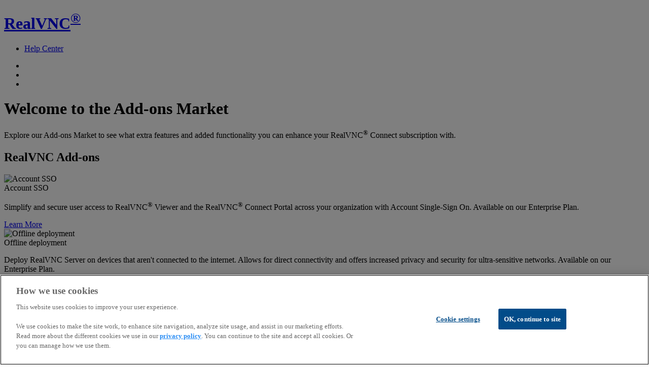

--- FILE ---
content_type: text/html; charset=UTF-8
request_url: https://manage.realvnc.com/en/addons_market
body_size: 3296
content:
<!DOCTYPE html>



  
<html class="no-js no-scroll" lang="en">
<head>
  
  <meta charset="utf-8">
  <meta name="viewport" content="width=device-width, initial-scale=1.0">
  <link rel="shortcut icon" href="https://static.realvnc.com/static/349102613/portal/img/favicon.ico">
  <title>Add-ons | Add-ons Market | RealVNC Connect</title>
  
    
      <link rel="alternate" hreflang="en" href="https://manage.realvnc.com/en/addons_market">
    
      <link rel="alternate" hreflang="de" href="https://manage.realvnc.com/de/addons_market">
    
      <link rel="alternate" hreflang="es" href="https://manage.realvnc.com/es/addons_market">
    
      <link rel="alternate" hreflang="fr" href="https://manage.realvnc.com/fr/addons_market">
    
      <link rel="alternate" hreflang="pt" href="https://manage.realvnc.com/pt/addons_market">
    
  
  
  <meta name="robots" content="noindex">

  
    <link rel="stylesheet" href="https://static.realvnc.com/static/349102613/portal/css/corporate_combined.css">
  
  
    <link rel="stylesheet" href="https://cdnjs.cloudflare.com/ajax/libs/font-awesome/4.7.0/css/font-awesome.min.css">
  
  
  
  <!-- OptanonConsentNoticeStart -->
  <script charset="UTF-8" data-domain-script="4d3612a3-53c3-402d-89a9-8189152577d9" src="https://cdn.cookielaw.org/scripttemplates/otSDKStub.js"
          type="text/javascript"></script>
  <script type="text/javascript">
    function OptanonWrapper() {
    }
  </script>
  <!-- OptanonConsentNoticeEnd -->
  
  <script>
    var root = document.getElementsByTagName("html")[0];
    root.classList.add("js");
    root.classList.remove("no-js");
  </script>
  
  <script>
    window.pyramidLocale = "en";
  </script>
  
  
  
  
  
  
  


  
    <!-- Google Tag Manager -->
    <script>
    window.dataLayer = window.dataLayer || [];
    (function(w,d,s,l,i){w[l]=w[l]||[];w[l].push({'gtm.start':
    new Date().getTime(),event:'gtm.js'});var f=d.getElementsByTagName(s)[0],
    j=d.createElement(s),dl=l!='dataLayer'?'&l='+l:'';j.async=true;j.src=
    '//www.googletagmanager.com/gtm.js?id='+i+dl;f.parentNode.insertBefore(j,f);
    })(window,document,'script','dataLayer','GTM-5R8SX3');</script>
    <!-- End Google Tag Manager -->
  
  
</head>
<body class="
    site-portal
    brand-connect
    lang-en
    
  
  portal-page
  addons-market

    
">
  
    <!-- Google Tag Manager -->
    <noscript><iframe src="//www.googletagmanager.com/ns.html?id=GTM-5R8SX3"
    height="0" width="0" style="display:none;visibility:hidden"></iframe></noscript>
    <!-- End Google Tag Manager -->
  

  <div class="off-canvas-wrap" data-offcanvas>
  
  <div class="inner-wrap"> 
  
  
  <div id="top-bar" class="top-bar hide-for-print white" data-topbar role="navigation">
    <div class="tab-bar-section">
      <h1><a href="/en/"><span class="logo">RealVNC<sup>&reg;</sup></span></a></h1>
    </div>
    <div
      id="portal_side_nav_mobile"
      class="vuetify-parent-selector mobile"
      data-root-props='{"currentPath": "/en/addons_market", "routes": [{"icon": "mdi-view-dashboard", "mobileOnly": false, "path": "/en/", "title": "Dashboard"}, {"icon": "mdi-download", "mobileOnly": false, "path": "/en/download", "title": "Download"}, {"icon": "mdi-help-circle-outline", "mobileOnly": true, "path": "https://help.realvnc.com/hc/en-us", "title": "Help Center"}], "staticBaseUrl": "https://static.realvnc.com/static/349102613/portal"}'
    ></div>
    <div class="top-bar-section">
      <div id="top-bar-links" class="top-bar-links">
        <div class="show-for-large top-bar-left">
          <ul class="left menu">
            <li>
              <a id="header-knowledgebase-link" href="https://help.realvnc.com/hc/en-us" target="_blank">Help Center</a>
            </li>
          </ul>
        </div>
        
      </div>
      <div
        id="portal_top_bar_menu"
        class="vuetify-parent-selector"
        data-root-props='{"isSignedIn": false, "signInRoute": "https://manage.realvnc.com/en/"}'
      ></div>
    </div>
  </div>

  
  
  
  <div class="main-section ">
  
  
<div class="action-banners">
  
  
</div>

  <div class="site-content">
    <div class="side-nav-block">
      <div class="side-nav-block-inner">
        
        <div class="side-nav-skeleton-loader">
          <ul class="side-nav-skeleton-loader-menu">
            
              <li class="side-nav-skeleton-loader-item"></li>
            
              <li class="side-nav-skeleton-loader-item"></li>
            
              <li class="side-nav-skeleton-loader-item"></li>
            
          </ul>
          
        </div>
        <div
          id="portal_side_nav"
          class="vuetify-parent-selector"
          data-root-props='{"currentPath": "/en/addons_market", "routes": [{"icon": "mdi-view-dashboard", "mobileOnly": false, "path": "/en/", "title": "Dashboard"}, {"icon": "mdi-download", "mobileOnly": false, "path": "/en/download", "title": "Download"}, {"icon": "mdi-help-circle-outline", "mobileOnly": true, "path": "https://help.realvnc.com/hc/en-us", "title": "Help Center"}], "staticBaseUrl": "https://static.realvnc.com/static/349102613/portal"}'
          style="display: none;"
        ></div>
      </div>
    </div>
    <div class="inner-content-wrap">
      <div class="inner-content-scrollable">
        <div class="inner-content content-column wider-width">
          
  

  

  <h1 class="addon-market-title">Welcome to the Add-ons Market</h1>
  <p class="main-description">
    Explore our Add-ons Market to see what extra features and added functionality you can enhance your RealVNC<sup>&reg;</sup> Connect subscription with.
  </p>
  
  
    
      
        <div class="addon-block-title-container">
          
            <h2 class="addon-block-title">RealVNC Add-ons</h2>
          
        </div>
        
    <div class="lst-grid lst-grid-left lst-grid-small-gutter">
      
        
    
      
      
      <div class="lst-grid_item lst-grid_item-twoUp">
        <div class="bundle">
          
          <div class="bundle-image">
            <img src="https://static.realvnc.com/static/349102613/portal/img/addons/ADDON0002.png" alt="Account SSO">
          </div>
          <div class="bundle-description">
            <div class="bundle-title">Account SSO</div>
            <p class="description">
              Simplify and secure user access to RealVNC<sup>&reg;</sup> Viewer and the RealVNC<sup>&reg;</sup> Connect Portal across your organization with Account Single-Sign On. Available on our Enterprise Plan.
            </p>
            <a id="learn_more_ADDON0002" class="button tiny learn-more" href="https://www.realvnc.com/en/connect/plan/enterprise/#sso">Learn More</a>
          </div>
        </div>
      </div>
    
  
      
        
    
      
      
      <div class="lst-grid_item lst-grid_item-twoUp">
        <div class="bundle">
          
          <div class="bundle-image">
            <img src="https://static.realvnc.com/static/349102613/portal/img/addons/ADDON0003.png" alt="Offline deployment">
          </div>
          <div class="bundle-description">
            <div class="bundle-title">Offline deployment</div>
            <p class="description">
              Deploy RealVNC Server on devices that aren't connected to the internet. Allows for direct connectivity and offers increased privacy and security for ultra-sensitive networks. Available on our Enterprise Plan.
            </p>
            <a id="learn_more_ADDON0003" class="button tiny learn-more" href="https://www.realvnc.com/en/connect/plan/enterprise/#offline-license">Learn More</a>
          </div>
        </div>
      </div>
    
  
      
        
    
      
      
      <div class="lst-grid_item lst-grid_item-twoUp">
        <div class="bundle">
          
          <div class="bundle-image">
            <img src="https://static.realvnc.com/static/349102613/portal/img/addons/ADDON0001.png" alt="Management & Mobile Bundle">
          </div>
          <div class="bundle-description">
            <div class="bundle-title">Management & Mobile Bundle</div>
            <p class="description">
              Deploy RealVNC Connect to large numbers of remote devices in bulk, including iOS and Android devices.
            </p>
            <a id="learn_more_ADDON0001" class="button tiny learn-more" href="/en/addon_features/ADDON0001">Learn More</a>
          </div>
        </div>
      </div>
    
  
      
        
    
      
      
      <div class="lst-grid_item lst-grid_item-twoUp">
        <div class="bundle">
          
          <div class="bundle-image">
            <img src="https://static.realvnc.com/static/349102613/portal/img/addons/ADDON0008.png" alt="Branding">
          </div>
          <div class="bundle-description">
            <div class="bundle-title">Branding</div>
            <p class="description">
              Present your end users with a consistent brand experience by customizing On-Demand Assist with your branding.
            </p>
            <a id="learn_more_ADDON0008" class="button tiny learn-more" href="/en/addon_features/ADDON0008">Learn More</a>
          </div>
        </div>
      </div>
    
  
      
    </div>
  
      
        
    

        </div>
      </div>
    </div>
  </div>

  </div>
  
  </div>
  </div>

  <div id="overlay" class="reveal-modal reveal">
    <div id="overlay-content"></div>
    <a class="close-button close-reveal-modal close-reveal-modal-style" aria-label="Close" data-close title="Close pop-up" tabindex="0">&#215;</a>
  </div>

  <div id="session-overlay" class="reveal session-timeout" data-reveal>
    <h2>You will be signed out soon</h2>
    <p>To protect your RealVNC account, you will be signed out in <strong><span id="timeout-countdown">-:--</span> minutes</strong>.</p>
    
    <div class="timeout-renew-button">
      <button id="session-renew-button" class="tiny">Stay signed in</button>
      <form id="session-sign-out" action="/en/auth/sign_out" method="post" class="sign-out-form">
        
        <a class="timeout-sign-out">Sign out</a>
      </form>
    </div>
    <a id="session-close-button" class="close-button close-reveal-modal close-reveal-modal-style" aria-label="Close" data-close title="Close pop-up"  tabindex="0">&#215;</a>
  </div>

<script>

var cms_url = "https://www.realvnc.com";
var static_base_url = "https://static.realvnc.com/static/349102613/portal";


var portal_url = "";


var portal_url_locale = portal_url + "/en";



    
        var auth_state = "unauthenticated";
    


</script>

  
  
    <script crossorigin="anonymous" src="https://static.realvnc.com/static/349102613/portal/js/corporate_combined.js"></script>
  
  






<script type="text/javascript">
  (function (d, s, id, cb) {
    var js = d.createElement(s);
    var n = d.createElement("div");
    n.id = id;
    if (js.readyState) {
      js.onreadystatechange = function () {
        if (js.readyState === "loaded" || js.readyState === "complete") {
          js.onreadystatechange = null;
          cb();
        }
      };
    } else {
      js.onload = function () {
        cb();
      };
    }
    js.src = "https://realvnc.chat.getzowie.com/web/live-chat/chatbotize-entrypoint.min.js";
    document.body.appendChild(js);
    document.body.appendChild(n);
  })(document, "script", "chatbotize", function () {
    Chatbotize.init({
      instanceId: "f4b3c2093a744fdc9eaaf0c00f4d7d3b",
      startOnOpen: true,
      headerMode: "white",
      zendeskAccountKey: "Qg6yWWl1o32Py7zBgkziY0RhDi0BbhLT",
      onOpen: function () {
        fetch("https://manage.realvnc.com/pricing.json", {
          credentials: "include",
        }).then(function (data) {
          return data.json()
        }).then(function (data) {
          if (data.region) {
            Chatbotize.updateMetadata({
              extraParams: {
                region: data.region
              }
            })
          }
        })
      }
    });
  });
</script>


<script>(function(){function c(){var b=a.contentDocument||a.contentWindow.document;if(b){var d=b.createElement('script');d.innerHTML="window.__CF$cv$params={r:'9c1037eb8dfe11f8',t:'MTc2ODkyOTM3NA=='};var a=document.createElement('script');a.src='/cdn-cgi/challenge-platform/scripts/jsd/main.js';document.getElementsByTagName('head')[0].appendChild(a);";b.getElementsByTagName('head')[0].appendChild(d)}}if(document.body){var a=document.createElement('iframe');a.height=1;a.width=1;a.style.position='absolute';a.style.top=0;a.style.left=0;a.style.border='none';a.style.visibility='hidden';document.body.appendChild(a);if('loading'!==document.readyState)c();else if(window.addEventListener)document.addEventListener('DOMContentLoaded',c);else{var e=document.onreadystatechange||function(){};document.onreadystatechange=function(b){e(b);'loading'!==document.readyState&&(document.onreadystatechange=e,c())}}}})();</script></body>
</html>

--- FILE ---
content_type: application/javascript; charset=UTF-8
request_url: https://dev.visualwebsiteoptimizer.com/dcdn/settings.js?a=268698&settings_type=4&ts=1768910320&dt=spider&cc=US
body_size: 2437
content:
try{window.VWO = window.VWO || [];  window.VWO.data = window.VWO.data || {}; window.VWO.sTs = 1768910320;(function(){var VWOOmniTemp={};window.VWOOmni=window.VWOOmni||{};for(var key in VWOOmniTemp)Object.prototype.hasOwnProperty.call(VWOOmniTemp,key)&&(window.VWOOmni[key]=VWOOmniTemp[key]);pushBasedCommonWrapper({integrationName:"hubspot",getExperimentList:function(){return [341,340,339,337,326]},accountSettings:function(){return {"useLegacyCode":false,"trakerEventName":"pe2252956_vwo","isSharedUrl":false,"pushCampaignData":true,"pushInsightsData":false}},pushData:function(expId,variationId){if(window._hsq&&window._vwo_exp&&window._vwo_exp[expId]&&window._vwo_exp[expId].comb_n&&window._vwo_exp[expId].comb_n[variationId]){var hubspotSettings={"useLegacyCode":false,"trakerEventName":"pe2252956_vwo","isSharedUrl":false,"pushCampaignData":true,"pushInsightsData":false};var eventName="trackEvent";var trackEventObj={id:"vwo_"+_vwo_exp[expId].name+"_"+_vwo_exp[expId].comb_n[variationId],value:null};var pushCampaignData=hubspotSettings.pushCampaignData||false;if(hubspotSettings&&hubspotSettings.useLegacyCode===false&&hubspotSettings.trakerEventName){eventName="trackCustomBehavioralEvent";trackEventObj={name:hubspotSettings.trakerEventName,properties:{campaign:expId+":"+window._vwo_exp[expId].name,variation:variationId+":"+window._vwo_exp[expId].comb_n[variationId],experience:"vwo-"+expId+"-"+variationId}}}if(pushCampaignData){window._hsq.push([eventName,trackEventObj])}return true}return false}})();
        window._vwoIntegrationsLoaded=1;pushBasedCommonWrapper({integrationName:"GA4",getExperimentList:function(){return [341,340,339,337,326]},accountSettings:function(){var accountIntegrationSettings={"dataVariable":"","setupVia":"","manualSetup":false};if(accountIntegrationSettings["debugType"]=="ga4"&&accountIntegrationSettings["debug"]){accountIntegrationSettings["debug"]=1}else{accountIntegrationSettings["debug"]=0}return accountIntegrationSettings},pushData:function(expId,variationId){var accountIntegrationSettings={"dataVariable":"","setupVia":"","manualSetup":false};var ga4Setup=accountIntegrationSettings["setupVia"]||"gtag";if(typeof window.gtag!=="undefined"&&ga4Setup=="gtag"){window.gtag("event","VWO",{vwo_campaign_name:window._vwo_exp[expId].name+":"+expId,vwo_variation_name:window._vwo_exp[expId].comb_n[variationId]+":"+variationId});window.gtag("event","experience_impression",{exp_variant_string:"VWO-"+expId+"-"+variationId});return true}return false}})();pushBasedCommonWrapper({integrationName:"GA4-GTM",getExperimentList:function(){return [341,340,339,337,326]},accountSettings:function(){var accountIntegrationSettings={"dataVariable":"","setupVia":"","manualSetup":false};if(accountIntegrationSettings["debugType"]=="gtm"&&accountIntegrationSettings["debug"]){accountIntegrationSettings["debug"]=1}else{accountIntegrationSettings["debug"]=0}return accountIntegrationSettings},pushData:function(expId,variationId){var accountIntegrationSettings={"dataVariable":"","setupVia":"","manualSetup":false};var ga4Setup=accountIntegrationSettings["setupVia"]||"gtm";var dataVariable=accountIntegrationSettings["dataVariable"]||"dataLayer";if(typeof window[dataVariable]!=="undefined"&&ga4Setup=="gtm"){window[dataVariable].push({event:"vwo-data-push-ga4",vwo_exp_variant_string:"VWO-"+expId+"-"+variationId});return true}return false}})();
        ;})();(function(){window.VWO=window.VWO||[];var pollInterval=100;var _vis_data={};var intervalObj={};var analyticsTimerObj={};var experimentListObj={};window.VWO.push(["onVariationApplied",function(data){if(!data){return}var expId=data[1],variationId=data[2];if(expId&&variationId&&["VISUAL_AB","VISUAL","SPLIT_URL"].indexOf(window._vwo_exp[expId].type)>-1){}}])})();window.VWO.push(['updateSettings',{"341":[{"ps":false,"pc_traffic":100,"segment_code":"true","pgre":true,"goals":{"5":{"urlRegex":"^.*purchased.*$","excludeUrl":"","type":"SEPARATE_PAGE"},"1":{"urlRegex":"^(?:\\\/?\\?[^#]*)?\\\/?#open\\-calculator$","excludeUrl":"","type":"ON_PAGE"},"7":{"urlRegex":"^https\\:\\\/\\\/realvnc\\.com\\\/en\\\/connect\\\/plan\\\/enterprise\\?cta\\=contact_sales(?:#.*)?$","excludeUrl":"","type":"ON_PAGE"},"8":{"urlRegex":"^https\\:\\\/\\\/realvnc\\.com\\\/en\\\/enterprise\\-thank\\-you\\\/?(?:[\\?#].*)?$","excludeUrl":"","type":"SEPARATE_PAGE"},"9":{"urlRegex":"^.*\\\/download.*$","excludeUrl":"","type":"SEPARATE_PAGE"},"6":{"url":"._vwo_coal_1735568568859","type":"CLICK_ELEMENT"},"10":{"urlRegex":"^.*vnc\\.files.*$","excludeUrl":"","type":"ON_PAGE"},"11":{"urlRegex":"^.*download\\\/file\\\/realvnc\\-connect\\\/RealVNC\\-Connect\\-8.*$","excludeUrl":"","type":"ON_PAGE"},"2":{"url":"._vwo_coal_1735568323898","type":"CLICK_ELEMENT"},"12":{"urlRegex":"^https\\:\\\/\\\/realvnc\\.com\\\/en\\\/enterprise\\-contact\\-us\\\/?(?:[\\?#].*)?$","excludeUrl":"","type":"SEPARATE_PAGE"},"4":{"urlRegex":"^.*https\\:\\\/\\\/manage\\.realvnc\\.com\\\/purchase\\\/vnc.*$","excludeUrl":"","type":"ON_PAGE"}},"isEventMigrated":true,"comb_n":{"1":"Control","2":"Variation-1","3":"Variation-2","4":"Variation-3"},"multiple_domains":0,"sections":{"1":{"variations":{"1":"[{\"js\":\"var ctx=vwo_$(x),el;\\n\\\/*vwo_debug log(\\\"_clickElement\\\",\\\"BODY > DIV#hs-web-interactives-top-push-anchor:first-child + SCRIPT + STYLE + NOSCRIPT + A + DIV + DIV#page > DIV#content:first-child > DIV:first-child > SECTION:first-child > DIV:first-child > DIV:first-child > DIV:first-child > DIV:first-child > DIV:first-child > DIV:first-child > SECTION#topHeader:first-child + SECTION + SECTION + SECTION > DIV:first-child > DIV:first-child > DIV:first-child > DIV:first-child + DIV#basicFeatures > DIV:first-child > DIV:first-child > STYLE:first-child + DIV > SECTION:first-child > DIV:first-child > DIV:first-child > DIV:first-child > DIV:first-child > DIV:first-child > STYLE:first-child + DIV > DIV:first-child > SECTION:first-child > DIV:first-child > DIV:first-child > DIV:first-child > DIV:first-child + DIV + DIV + DIV > DIV:first-child > DIV#pricing-calculator-modal:first-child > DIV#step-container:first-child > DIV:first-child + DIV#step-body + DIV#step-sidebar > DIV#step-4-sidebar:first-child > DIV:first-child + DIV > DIV:first-child + DIV + DIV + A\\\"); vwo_debug*\\\/;\\nel=ctx;\\nel.addClass(\\\"_vwo_coal_1735568323898\\\");\",\"xpath\":\"DIV#step-4-sidebar > DIV:first-child + DIV > DIV:first-child + DIV + DIV + A\",\"dHE\":true},{\"js\":\"var ctx=vwo_$(x),el;\\n\\\/*vwo_debug log(\\\"_clickElement\\\",\\\"BODY > DIV#hs-web-interactives-top-push-anchor:first-child + SCRIPT + STYLE + NOSCRIPT + A + DIV + DIV#page > DIV#content:first-child > DIV:first-child > SECTION:first-child > DIV:first-child > DIV:first-child > DIV:first-child > DIV:first-child > DIV:first-child > DIV:first-child > SECTION#topHeader:first-child + SECTION + SECTION + SECTION > DIV:first-child > DIV:first-child > DIV:first-child > DIV:first-child + DIV#basicFeatures > DIV:first-child > DIV:first-child > STYLE:first-child + DIV > SECTION:first-child > DIV:first-child > DIV:first-child > DIV:first-child > DIV:first-child > DIV:first-child > STYLE:first-child + DIV > DIV:first-child > SECTION:first-child > DIV:first-child > DIV:first-child > DIV:first-child > DIV:first-child + DIV + DIV + DIV > DIV:first-child > DIV#pricing-calculator-modal:first-child > DIV#step-container:first-child > DIV:first-child + DIV#step-body + DIV#step-sidebar > DIV#step-4-sidebar:first-child > DIV:first-child + DIV + DIV > DIV:first-child + DIV#enterprise-form > SCRIPT:first-child + SCRIPT + DIV > FORM:first-child > DIV:first-child + DIV + DIV + DIV + DIV + DIV + DIV + DIV + DIV + DIV + DIV + DIV + DIV + DIV + DIV + DIV + DIV + DIV + DIV > DIV:first-child + DIV > INPUT:first-child\\\"); vwo_debug*\\\/;\\nel=ctx;\\nel.addClass(\\\"_vwo_coal_1735568568859\\\");\",\"xpath\":\"DIV#enterprise-form > SCRIPT:first-child + SCRIPT + DIV > FORM:first-child > DIV:first-child + DIV + DIV + DIV + DIV + DIV + DIV + DIV + DIV + DIV + DIV + DIV + DIV + DIV + DIV + DIV + DIV + DIV + DIV > DIV:first-child + DIV > INPUT:first-child\",\"dHE\":true}]","2":"[{\"js\":\"<style vwocspn=\\\"@tkn\\\" >.control{display:none!important}.variantA{display:block!important}<\\\/style>\",\"xpath\":\"HEAD\"},{\"js\":\"var ctx=vwo_$(x),el;\\n\\\/*vwo_debug log(\\\"_clickElement\\\",\\\".price-cta\\\"); vwo_debug*\\\/;\\nel=vwo_$(\\\".price-cta\\\");\\nel.addClass(\\\"_vwo_coal_1735568323898\\\");\",\"xpath\":\".price-cta\",\"dHE\":true},{\"js\":\"var ctx=vwo_$(x),el;\\n\\\/*vwo_debug log(\\\"_clickElement\\\",\\\".hs-button\\\"); vwo_debug*\\\/;\\nel=vwo_$(\\\".hs-button\\\");\\nel.addClass(\\\"_vwo_coal_1735568568859\\\");\",\"xpath\":\".hs-button\",\"dHE\":true},{\"js\":\"\",\"xpath\":\".control,.variantA\"}]","3":"[{\"js\":\"<style vwocspn=\\\"@tkn\\\" >.control{display:none!important}.variantB{display:block!important}<\\\/style>\",\"xpath\":\"HEAD\"},{\"js\":\"var ctx=vwo_$(x),el;\\n\\\/*vwo_debug log(\\\"_clickElement\\\",\\\".price-cta\\\"); vwo_debug*\\\/;\\nel=vwo_$(\\\".price-cta\\\");\\nel.addClass(\\\"_vwo_coal_1735568323898\\\");\",\"xpath\":\".price-cta\",\"dHE\":true},{\"js\":\"var ctx=vwo_$(x),el;\\n\\\/*vwo_debug log(\\\"_clickElement\\\",\\\".hs-button\\\"); vwo_debug*\\\/;\\nel=vwo_$(\\\".hs-button\\\");\\nel.addClass(\\\"_vwo_coal_1735568568859\\\");\",\"xpath\":\".hs-button\",\"dHE\":true},{\"js\":\"\",\"xpath\":\".control,.variantB\"}]","4":"[{\"js\":\"<style vwocspn=\\\"@tkn\\\" >.control{display:none!important}.variantC{display:block!important}<\\\/style>\",\"xpath\":\"HEAD\"},{\"js\":\"var ctx=vwo_$(x),el;\\n\\\/*vwo_debug log(\\\"_clickElement\\\",\\\".price-cta\\\"); vwo_debug*\\\/;\\nel=vwo_$(\\\".price-cta\\\");\\nel.addClass(\\\"_vwo_coal_1735568323898\\\");\",\"xpath\":\".price-cta\",\"dHE\":true},{\"js\":\"var ctx=vwo_$(x),el;\\n\\\/*vwo_debug log(\\\"_clickElement\\\",\\\".hs-button\\\"); vwo_debug*\\\/;\\nel=vwo_$(\\\".hs-button\\\");\\nel.addClass(\\\"_vwo_coal_1735568568859\\\");\",\"xpath\":\".hs-button\",\"dHE\":true},{\"js\":\"\",\"xpath\":\".control,.variantC\"}]"},"path":"","segment":{"1":1,"2":1,"3":1,"4":1},"segmentObj":{}}},"type":"VISUAL_AB","varSegAllowed":false,"exclude_url":"","ss":{"csa":0},"status":"RUNNING","isSpaRevertFeatureEnabled":false,"ibe":0,"version":4,"globalCode":{},"manual":false,"muts":{"post":{"refresh":true,"enabled":true}},"clickmap":0,"ep":1766128759000,"name":"Campaign-341","urlRegex":"^https\\:\\\/\\\/realvnc\\.com\\\/en\\\/l\\\/download\\\/?(?:[\\?#].*)?$","combs":{"1":0.25,"2":0.25,"3":0.25,"4":0.25}}],"326":[{"ps":true,"pc_traffic":100,"segment_code":"(_vwo_s().f_in(_vwo_s().qP('lai_p'),'1'))","pgre":true,"goals":{"2":{"excludeUrl":"","urlRegex":"^.*vnc\\.files.*$","type":"ON_PAGE"}},"isEventMigrated":true,"status":"RUNNING","multiple_domains":0,"sections":{"1":{"variations":{"2":"https:\/\/www.realvnc.com\/en\/connect-v7\/","1":"https:\/\/www.realvnc.com\/en\/connect\/"},"segmentObj":{},"path":"","variationsRegex":{"2":"^https\\:\\\/\\\/realvnc\\.com\\\/en\\\/connect\\-v7\\\/?(?:[\\?#].*)?$","1":"^https\\:\\\/\\\/realvnc\\.com\\\/en\\\/connect\\\/?(?:[\\?#].*)?$"},"segment":{"2":1,"1":1}}},"type":"SPLIT_URL","varSegAllowed":false,"ss":{"csa":0},"comb_n":{"2":"Variation-1","1":"Control"},"isSpaRevertFeatureEnabled":false,"combs":{"2":1,"1":0},"globalCode":{},"ep":1757404296000,"name":"Connect Page - ICP Fit v7","manual":false,"clickmap":1,"version":4,"ibe":0,"urlRegex":"^https\\:\\\/\\\/realvnc\\.com\\\/en\\\/connect\\\/?(?:[\\?#].*)?$","exclude_url":""}],"339":[{"ps":false,"pc_traffic":100,"segment_code":"(_vwo_s().f_nin(_vwo_s().qP('lai_p'),'1'))","pgre":true,"goals":{"5":{"urlRegex":"^.*purchased.*$","excludeUrl":"","type":"SEPARATE_PAGE"},"1":{"urlRegex":"^(?:\\\/?\\?[^#]*)?\\\/?#open\\-calculator$","excludeUrl":"","type":"ON_PAGE"},"7":{"urlRegex":"^https\\:\\\/\\\/realvnc\\.com\\\/en\\\/connect\\\/plan\\\/enterprise\\?cta\\=contact_sales(?:#.*)?$","excludeUrl":"","type":"ON_PAGE"},"9":{"urlRegex":"^.*\\\/download.*$","excludeUrl":"","type":"SEPARATE_PAGE"},"10":{"urlRegex":"^.*vnc\\.files.*$","excludeUrl":"","type":"ON_PAGE"},"11":{"urlRegex":"^.*download\\\/file\\\/realvnc\\-connect\\\/RealVNC\\-Connect\\-8.*$","excludeUrl":"","type":"ON_PAGE"},"2":{"url":"._vwo_coal_1735568323898","type":"CLICK_ELEMENT"},"6":{"url":"._vwo_coal_1735568568859","type":"CLICK_ELEMENT"},"4":{"urlRegex":"^.*https\\:\\\/\\\/manage\\.realvnc\\.com\\\/purchase\\\/vnc.*$","excludeUrl":"","type":"ON_PAGE"}},"isEventMigrated":true,"comb_n":{"1":"Control","2":"Variation-1"},"multiple_domains":1,"sections":{"1":{"variations":{"1":"[{\"js\":\"var ctx=vwo_$(x),el;\\n\\\/*vwo_debug log(\\\"_clickElement\\\",\\\"BODY > DIV#hs-web-interactives-top-push-anchor:first-child + SCRIPT + STYLE + NOSCRIPT + A + DIV + DIV#page > DIV#content:first-child > DIV:first-child > SECTION:first-child > DIV:first-child > DIV:first-child > DIV:first-child > DIV:first-child > DIV:first-child > DIV:first-child > SECTION#topHeader:first-child + SECTION + SECTION + SECTION > DIV:first-child > DIV:first-child > DIV:first-child > DIV:first-child + DIV#basicFeatures > DIV:first-child > DIV:first-child > STYLE:first-child + DIV > SECTION:first-child > DIV:first-child > DIV:first-child > DIV:first-child > DIV:first-child > DIV:first-child > STYLE:first-child + DIV > DIV:first-child > SECTION:first-child > DIV:first-child > DIV:first-child > DIV:first-child > DIV:first-child + DIV + DIV + DIV > DIV:first-child > DIV#pricing-calculator-modal:first-child > DIV#step-container:first-child > DIV:first-child + DIV#step-body + DIV#step-sidebar > DIV#step-4-sidebar:first-child > DIV:first-child + DIV > DIV:first-child + DIV + DIV + A\\\"); vwo_debug*\\\/;\\nel=ctx;\\nel.addClass(\\\"_vwo_coal_1735568323898\\\");\",\"xpath\":\"DIV#step-4-sidebar > DIV:first-child + DIV > DIV:first-child + DIV + DIV + A\",\"dHE\":true},{\"js\":\"var ctx=vwo_$(x),el;\\n\\\/*vwo_debug log(\\\"_clickElement\\\",\\\"BODY > DIV#hs-web-interactives-top-push-anchor:first-child + SCRIPT + STYLE + NOSCRIPT + A + DIV + DIV#page > DIV#content:first-child > DIV:first-child > SECTION:first-child > DIV:first-child > DIV:first-child > DIV:first-child > DIV:first-child > DIV:first-child > DIV:first-child > SECTION#topHeader:first-child + SECTION + SECTION + SECTION > DIV:first-child > DIV:first-child > DIV:first-child > DIV:first-child + DIV#basicFeatures > DIV:first-child > DIV:first-child > STYLE:first-child + DIV > SECTION:first-child > DIV:first-child > DIV:first-child > DIV:first-child > DIV:first-child > DIV:first-child > STYLE:first-child + DIV > DIV:first-child > SECTION:first-child > DIV:first-child > DIV:first-child > DIV:first-child > DIV:first-child + DIV + DIV + DIV > DIV:first-child > DIV#pricing-calculator-modal:first-child > DIV#step-container:first-child > DIV:first-child + DIV#step-body + DIV#step-sidebar > DIV#step-4-sidebar:first-child > DIV:first-child + DIV + DIV > DIV:first-child + DIV#enterprise-form > SCRIPT:first-child + SCRIPT + DIV > FORM:first-child > DIV:first-child + DIV + DIV + DIV + DIV + DIV + DIV + DIV + DIV + DIV + DIV + DIV + DIV + DIV + DIV + DIV + DIV + DIV + DIV > DIV:first-child + DIV > INPUT:first-child\\\"); vwo_debug*\\\/;\\nel=ctx;\\nel.addClass(\\\"_vwo_coal_1735568568859\\\");\",\"xpath\":\"DIV#enterprise-form > SCRIPT:first-child + SCRIPT + DIV > FORM:first-child > DIV:first-child + DIV + DIV + DIV + DIV + DIV + DIV + DIV + DIV + DIV + DIV + DIV + DIV + DIV + DIV + DIV + DIV + DIV + DIV > DIV:first-child + DIV > INPUT:first-child\",\"dHE\":true}]","2":"[{\"js\":\"<style vwocspn=\\\"@tkn\\\" >.homeControl.d-none{display:block!important}.homeVariant{display:none!important}<\\\/style>\",\"xpath\":\"HEAD\"},{\"js\":\"var ctx=vwo_$(x),el;\\n\\\/*vwo_debug log(\\\"_clickElement\\\",\\\".price-cta\\\"); vwo_debug*\\\/;\\nel=vwo_$(\\\".price-cta\\\");\\nel.addClass(\\\"_vwo_coal_1735568323898\\\");\",\"xpath\":\".price-cta\",\"dHE\":true},{\"js\":\"var ctx=vwo_$(x),el;\\n\\\/*vwo_debug log(\\\"_clickElement\\\",\\\".hs-button\\\"); vwo_debug*\\\/;\\nel=vwo_$(\\\".hs-button\\\");\\nel.addClass(\\\"_vwo_coal_1735568568859\\\");\",\"xpath\":\".hs-button\",\"dHE\":true},{\"js\":\"\",\"xpath\":\".homeControl.d-none,.homeVariant\"}]"},"path":"","segment":{"1":1,"2":1},"segmentObj":{}}},"type":"VISUAL_AB","varSegAllowed":false,"exclude_url":"","ss":{"csa":0},"status":"RUNNING","isSpaRevertFeatureEnabled":false,"ibe":0,"version":4,"globalCode":{},"manual":false,"muts":{"post":{"refresh":true,"enabled":true}},"clickmap":0,"ep":1764948549000,"name":"Campaign-339","urlRegex":"^https\\:\\\/\\\/realvnc\\.com\\\/en\\\/?(?:[\\?#].*)?$","combs":{"1":0.5,"2":0.5}}],"337":[{"ps":false,"pc_traffic":100,"segment_code":"(_vwo_s().f_in(_vwo_s().qP('lai_p'),'1'))","pgre":true,"goals":{"5":{"urlRegex":"^.*purchased.*$","excludeUrl":"","type":"SEPARATE_PAGE"},"1":{"urlRegex":"^(?:\\\/?\\?[^#]*)?\\\/?#open\\-calculator$","excludeUrl":"","type":"ON_PAGE"},"7":{"urlRegex":"^https\\:\\\/\\\/realvnc\\.com\\\/en\\\/connect\\\/plan\\\/enterprise\\?cta\\=contact_sales(?:#.*)?$","excludeUrl":"","type":"ON_PAGE"},"9":{"urlRegex":"^.*\\\/download.*$","excludeUrl":"","type":"SEPARATE_PAGE"},"10":{"urlRegex":"^.*vnc\\.files.*$","excludeUrl":"","type":"ON_PAGE"},"11":{"urlRegex":"^.*download\\\/file\\\/realvnc\\-connect\\\/RealVNC\\-Connect\\-8.*$","excludeUrl":"","type":"ON_PAGE"},"2":{"url":"._vwo_coal_1735568323898","type":"CLICK_ELEMENT"},"6":{"url":"._vwo_coal_1735568568859","type":"CLICK_ELEMENT"},"4":{"urlRegex":"^.*https\\:\\\/\\\/manage\\.realvnc\\.com\\\/purchase\\\/vnc.*$","excludeUrl":"","type":"ON_PAGE"}},"isEventMigrated":true,"comb_n":{"1":"Control","2":"Variation-1"},"multiple_domains":1,"sections":{"1":{"variations":{"1":"[{\"js\":\"var ctx=vwo_$(x),el;\\n\\\/*vwo_debug log(\\\"_clickElement\\\",\\\"BODY > DIV#hs-web-interactives-top-push-anchor:first-child + SCRIPT + STYLE + NOSCRIPT + A + DIV + DIV#page > DIV#content:first-child > DIV:first-child > SECTION:first-child > DIV:first-child > DIV:first-child > DIV:first-child > DIV:first-child > DIV:first-child > DIV:first-child > SECTION#topHeader:first-child + SECTION + SECTION + SECTION > DIV:first-child > DIV:first-child > DIV:first-child > DIV:first-child + DIV#basicFeatures > DIV:first-child > DIV:first-child > STYLE:first-child + DIV > SECTION:first-child > DIV:first-child > DIV:first-child > DIV:first-child > DIV:first-child > DIV:first-child > STYLE:first-child + DIV > DIV:first-child > SECTION:first-child > DIV:first-child > DIV:first-child > DIV:first-child > DIV:first-child + DIV + DIV + DIV > DIV:first-child > DIV#pricing-calculator-modal:first-child > DIV#step-container:first-child > DIV:first-child + DIV#step-body + DIV#step-sidebar > DIV#step-4-sidebar:first-child > DIV:first-child + DIV > DIV:first-child + DIV + DIV + A\\\"); vwo_debug*\\\/;\\nel=ctx;\\nel.addClass(\\\"_vwo_coal_1735568323898\\\");\",\"xpath\":\"DIV#step-4-sidebar > DIV:first-child + DIV > DIV:first-child + DIV + DIV + A\",\"dHE\":true},{\"js\":\"var ctx=vwo_$(x),el;\\n\\\/*vwo_debug log(\\\"_clickElement\\\",\\\"BODY > DIV#hs-web-interactives-top-push-anchor:first-child + SCRIPT + STYLE + NOSCRIPT + A + DIV + DIV#page > DIV#content:first-child > DIV:first-child > SECTION:first-child > DIV:first-child > DIV:first-child > DIV:first-child > DIV:first-child > DIV:first-child > DIV:first-child > SECTION#topHeader:first-child + SECTION + SECTION + SECTION > DIV:first-child > DIV:first-child > DIV:first-child > DIV:first-child + DIV#basicFeatures > DIV:first-child > DIV:first-child > STYLE:first-child + DIV > SECTION:first-child > DIV:first-child > DIV:first-child > DIV:first-child > DIV:first-child > DIV:first-child > STYLE:first-child + DIV > DIV:first-child > SECTION:first-child > DIV:first-child > DIV:first-child > DIV:first-child > DIV:first-child + DIV + DIV + DIV > DIV:first-child > DIV#pricing-calculator-modal:first-child > DIV#step-container:first-child > DIV:first-child + DIV#step-body + DIV#step-sidebar > DIV#step-4-sidebar:first-child > DIV:first-child + DIV + DIV > DIV:first-child + DIV#enterprise-form > SCRIPT:first-child + SCRIPT + DIV > FORM:first-child > DIV:first-child + DIV + DIV + DIV + DIV + DIV + DIV + DIV + DIV + DIV + DIV + DIV + DIV + DIV + DIV + DIV + DIV + DIV + DIV > DIV:first-child + DIV > INPUT:first-child\\\"); vwo_debug*\\\/;\\nel=ctx;\\nel.addClass(\\\"_vwo_coal_1735568568859\\\");\",\"xpath\":\"DIV#enterprise-form > SCRIPT:first-child + SCRIPT + DIV > FORM:first-child > DIV:first-child + DIV + DIV + DIV + DIV + DIV + DIV + DIV + DIV + DIV + DIV + DIV + DIV + DIV + DIV + DIV + DIV + DIV + DIV > DIV:first-child + DIV > INPUT:first-child\",\"dHE\":true}]","2":"[{\"js\":\"<style vwocspn=\\\"@tkn\\\" >.homeControl.d-none{display:block!important}.homeVariant{display:none!important}<\\\/style>\",\"xpath\":\"HEAD\"},{\"js\":\"var ctx=vwo_$(x),el;\\n\\\/*vwo_debug log(\\\"_clickElement\\\",\\\".price-cta\\\"); vwo_debug*\\\/;\\nel=vwo_$(\\\".price-cta\\\");\\nel.addClass(\\\"_vwo_coal_1735568323898\\\");\",\"xpath\":\".price-cta\",\"dHE\":true},{\"js\":\"var ctx=vwo_$(x),el;\\n\\\/*vwo_debug log(\\\"_clickElement\\\",\\\".hs-button\\\"); vwo_debug*\\\/;\\nel=vwo_$(\\\".hs-button\\\");\\nel.addClass(\\\"_vwo_coal_1735568568859\\\");\",\"xpath\":\".hs-button\",\"dHE\":true},{\"js\":\"\",\"xpath\":\".homeControl.d-none,.homeVariant\"}]"},"path":"","segment":{"1":1,"2":1},"segmentObj":{}}},"type":"VISUAL_AB","varSegAllowed":false,"exclude_url":"","ss":{"csa":0},"status":"RUNNING","isSpaRevertFeatureEnabled":false,"ibe":0,"version":4,"globalCode":{},"manual":false,"muts":{"post":{"refresh":true,"enabled":true}},"clickmap":0,"ep":1764933147000,"name":"Campaign-337","urlRegex":"^https\\:\\\/\\\/realvnc\\.com\\\/en\\\/?(?:[\\?#].*)?$","combs":{"1":0.5,"2":0.5}}],"340":[{"ps":false,"pc_traffic":100,"segment_code":"true","pgre":true,"goals":{"5":{"urlRegex":"^.*purchased.*$","excludeUrl":"","type":"SEPARATE_PAGE"},"1":{"urlRegex":"^(?:\\\/?\\?[^#]*)?\\\/?#open\\-calculator$","excludeUrl":"","type":"ON_PAGE"},"7":{"urlRegex":"^https\\:\\\/\\\/realvnc\\.com\\\/en\\\/connect\\\/plan\\\/enterprise\\?cta\\=contact_sales(?:#.*)?$","excludeUrl":"","type":"ON_PAGE"},"8":{"urlRegex":"^https\\:\\\/\\\/realvnc\\.com\\\/en\\\/enterprise\\-thank\\-you\\\/?(?:[\\?#].*)?$","excludeUrl":"","type":"SEPARATE_PAGE"},"9":{"urlRegex":"^.*\\\/download.*$","excludeUrl":"","type":"SEPARATE_PAGE"},"6":{"url":"._vwo_coal_1735568568859","type":"CLICK_ELEMENT"},"10":{"urlRegex":"^.*vnc\\.files.*$","excludeUrl":"","type":"ON_PAGE"},"11":{"urlRegex":"^.*download\\\/file\\\/realvnc\\-connect\\\/RealVNC\\-Connect\\-8.*$","excludeUrl":"","type":"ON_PAGE"},"2":{"url":"._vwo_coal_1735568323898","type":"CLICK_ELEMENT"},"12":{"urlRegex":"^https\\:\\\/\\\/realvnc\\.com\\\/en\\\/enterprise\\-contact\\-us\\\/?(?:[\\?#].*)?$","excludeUrl":"","type":"SEPARATE_PAGE"},"4":{"urlRegex":"^.*https\\:\\\/\\\/manage\\.realvnc\\.com\\\/purchase\\\/vnc.*$","excludeUrl":"","type":"ON_PAGE"}},"isEventMigrated":true,"comb_n":{"1":"Control","2":"Variation-1"},"multiple_domains":0,"sections":{"1":{"variations":{"1":"[{\"js\":\"var ctx=vwo_$(x),el;\\n\\\/*vwo_debug log(\\\"_clickElement\\\",\\\"BODY > DIV#hs-web-interactives-top-push-anchor:first-child + SCRIPT + STYLE + NOSCRIPT + A + DIV + DIV#page > DIV#content:first-child > DIV:first-child > SECTION:first-child > DIV:first-child > DIV:first-child > DIV:first-child > DIV:first-child > DIV:first-child > DIV:first-child > SECTION#topHeader:first-child + SECTION + SECTION + SECTION > DIV:first-child > DIV:first-child > DIV:first-child > DIV:first-child + DIV#basicFeatures > DIV:first-child > DIV:first-child > STYLE:first-child + DIV > SECTION:first-child > DIV:first-child > DIV:first-child > DIV:first-child > DIV:first-child > DIV:first-child > STYLE:first-child + DIV > DIV:first-child > SECTION:first-child > DIV:first-child > DIV:first-child > DIV:first-child > DIV:first-child + DIV + DIV + DIV > DIV:first-child > DIV#pricing-calculator-modal:first-child > DIV#step-container:first-child > DIV:first-child + DIV#step-body + DIV#step-sidebar > DIV#step-4-sidebar:first-child > DIV:first-child + DIV > DIV:first-child + DIV + DIV + A\\\"); vwo_debug*\\\/;\\nel=ctx;\\nel.addClass(\\\"_vwo_coal_1735568323898\\\");\",\"xpath\":\"DIV#step-4-sidebar > DIV:first-child + DIV > DIV:first-child + DIV + DIV + A\",\"dHE\":true},{\"js\":\"var ctx=vwo_$(x),el;\\n\\\/*vwo_debug log(\\\"_clickElement\\\",\\\"BODY > DIV#hs-web-interactives-top-push-anchor:first-child + SCRIPT + STYLE + NOSCRIPT + A + DIV + DIV#page > DIV#content:first-child > DIV:first-child > SECTION:first-child > DIV:first-child > DIV:first-child > DIV:first-child > DIV:first-child > DIV:first-child > DIV:first-child > SECTION#topHeader:first-child + SECTION + SECTION + SECTION > DIV:first-child > DIV:first-child > DIV:first-child > DIV:first-child + DIV#basicFeatures > DIV:first-child > DIV:first-child > STYLE:first-child + DIV > SECTION:first-child > DIV:first-child > DIV:first-child > DIV:first-child > DIV:first-child > DIV:first-child > STYLE:first-child + DIV > DIV:first-child > SECTION:first-child > DIV:first-child > DIV:first-child > DIV:first-child > DIV:first-child + DIV + DIV + DIV > DIV:first-child > DIV#pricing-calculator-modal:first-child > DIV#step-container:first-child > DIV:first-child + DIV#step-body + DIV#step-sidebar > DIV#step-4-sidebar:first-child > DIV:first-child + DIV + DIV > DIV:first-child + DIV#enterprise-form > SCRIPT:first-child + SCRIPT + DIV > FORM:first-child > DIV:first-child + DIV + DIV + DIV + DIV + DIV + DIV + DIV + DIV + DIV + DIV + DIV + DIV + DIV + DIV + DIV + DIV + DIV + DIV > DIV:first-child + DIV > INPUT:first-child\\\"); vwo_debug*\\\/;\\nel=ctx;\\nel.addClass(\\\"_vwo_coal_1735568568859\\\");\",\"xpath\":\"DIV#enterprise-form > SCRIPT:first-child + SCRIPT + DIV > FORM:first-child > DIV:first-child + DIV + DIV + DIV + DIV + DIV + DIV + DIV + DIV + DIV + DIV + DIV + DIV + DIV + DIV + DIV + DIV + DIV + DIV > DIV:first-child + DIV > INPUT:first-child\",\"dHE\":true}]","2":"[{\"js\":\"<style vwocspn=\\\"@tkn\\\" >.downloadVariant{display:none!important}.downloadVariantD{display:block!important}<\\\/style>\",\"xpath\":\"HEAD\"},{\"js\":\"var ctx=vwo_$(x),el;\\n\\\/*vwo_debug log(\\\"_clickElement\\\",\\\".price-cta\\\"); vwo_debug*\\\/;\\nel=vwo_$(\\\".price-cta\\\");\\nel.addClass(\\\"_vwo_coal_1735568323898\\\");\",\"xpath\":\".price-cta\",\"dHE\":true},{\"js\":\"var ctx=vwo_$(x),el;\\n\\\/*vwo_debug log(\\\"_clickElement\\\",\\\".hs-button\\\"); vwo_debug*\\\/;\\nel=vwo_$(\\\".hs-button\\\");\\nel.addClass(\\\"_vwo_coal_1735568568859\\\");\",\"xpath\":\".hs-button\",\"dHE\":true},{\"js\":\"\",\"xpath\":\".downloadVariant,.downloadVariantD\"}]"},"path":"","segment":{"1":1,"2":1},"segmentObj":{}}},"type":"VISUAL_AB","varSegAllowed":false,"exclude_url":"","ss":{"csa":0},"status":"RUNNING","isSpaRevertFeatureEnabled":false,"ibe":0,"version":4,"globalCode":{},"manual":false,"muts":{"post":{"refresh":true,"enabled":true}},"clickmap":0,"ep":1766128130000,"name":"Campaign-340","urlRegex":"^https\\:\\\/\\\/realvnc\\.com\\\/en\\\/connect\\\/download\\\/?(?:[\\?#].*)?$","combs":{"1":0.5,"2":0.5}}]},{}, '4']);}catch(e){_vwo_code.finish(); _vwo_code.removeLoaderAndOverlay && _vwo_code.removeLoaderAndOverlay(); var vwo_e=new Image;vwo_e.src="https://dev.visualwebsiteoptimizer.com/e.gif?a=268698&s=settings.js&e="+encodeURIComponent(e && e.message && e.message.substring(0,1000))+"&url"+encodeURIComponent(window.location.href)}